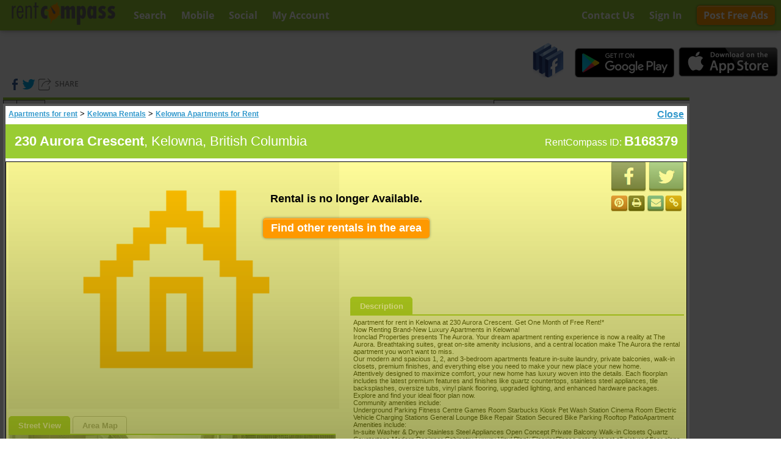

--- FILE ---
content_type: text/html; charset=utf-8
request_url: https://www.rentcompass.com/Kelowna-rentals/230-Aurora-Crescent-B168379
body_size: 10323
content:


<!DOCTYPE HTML>
<html xmlns="http://www.w3.org/1999/xhtml" >
<head><title>
	230 aurora crescent, kelowna - Apartment for Rent
</title><link href="https://s.rentcompass.com/c/3.0.3035.0/css/StylesC.css" type="text/css" rel="stylesheet" />
<meta name="description" id="DescriptionMeta" content="Houses, condos and apartments for rent in Kelowna and surrounding areas. Search with your iPhone, iPod, Android or BlackBerry. Advertise rentals for free." />
<link rel="canonical" href="https://www.rentcompass.com/Kelowna-rentals/230-Aurora-Crescent-B168379" />

<meta property="og:image" id="ShareImageLink" content="https://www.rentcompass.com/ShareImage/B168379" />
<meta property="og:image:secure_url" id="ShareImageLinkSecure" content="https://www.rentcompass.com/ShareImage/B168379" />
<meta property="og:image:type" content="image/png"/>

<meta name="twitter:card" content="summary_large_image" />
<meta name="twitter:site" content="@rentcompass"/>
<meta name="twitter:title" content="230 Aurora Crescent, Kelowna, British Columbia"/>
<meta name="twitter:domain" content="www.rentcompass.com"/>
<meta name="twitter:image" content="https://www.rentcompass.com/ShareImage/B168379"/>
<meta name="twitter:description" content="Houses, condos and apartments for rent in Kelowna and surrounding areas. Search with your iPhone, iPod, Android or BlackBerry. Advertise rentals for free."/>


<link rel="image_src" href='https://www.rentcompass.com/prop/photo/B168379' />     

<script type="text/javascript">
savednLat = '49.9226038976213';
savedeLng = '-119.331607818604';
savedsLat = '49.8553613034262';
savedwLng = '-119.521636962891';

defaultTypeIdx = '';
maxPinsPerPage = 600;
runSavedSearch = 1;
openDetails = '195687';
propTitle = "230 Aurora Crescent, Kelowna, British Columbia";
window['uidfilter'] = '';
window['poplist'] = false;
</script>
<script defer src='https://maps.googleapis.com/maps/api/js?key=AIzaSyAJhFTPzCJZMvNJ6KwVYuHhgFtAcBEWoS8' type="text/javascript"></script>
<script defer src ="https://s.rentcompass.com/c/3.0.3035.0/scripts/SearchOne.js" type="text/javascript"></script>
<script data-ad-client="ca-pub-7626946006341868" async src="https://pagead2.googlesyndication.com/pagead/js/adsbygoogle.js"></script>
<meta name="viewport" content="initial-scale=1.0, user-scalable=no" /><meta name="keywords" content="toronto,apartments,for rent,rentals,montreal,vancouver,ottawa,calgary" /><meta http-equiv="Content-Language" content="en-ca" /><link id="favicon" rel="shortcut icon" href="/images/favicon.ico" />
<style type="text/css" media="print" >.nonprintable{display:none}</style>
<meta id="iPhoneAppOpen" name="apple-itunes-app" content="app-id=403128437" /><meta property="fb:app_id" content="353212177721" /></head>
<body id="Body">
<script type="text/javascript">
    var rci = { v: '3.0.3035.0', vr:true, sr:'https://s.rentcompass.com' };
</script>
<div style="position:relative;min-height:100%">
<div class="topShade" >
<div class="logocont">
<a href="http://www.rentcompass.com/"><img src="/images/logo.png" class="logo" alt="Apartments for Rent" /></a>
</div>
<div class="rfloat">
<a id="ContactUs" title="Contact RentCompass" href="/ContactUs">Contact Us</a>
<a id="signInButton" href="/Login">Sign In</a>
<a id="ListLink" title="List your rental house, apartment for free" class="btn btn-o" href="/free-rental-ads">Post Free Ads</a>
</div>
<div>
		<span id="SearchLink" title="Search apartments and houses anywhere in Canada" class="searchlink">Search</span>
		<a id="HyperLink1" title="Download Canada&#39;s first rental service search app on mobile devices" href="/mobile">Mobile</a>
		<a id="SocialLink" title="Try Canada&#39;s first rental service search app on facebook" rel="author" href="/social">Social</a>
		<a id="MyAccountLink" title="See rental properties you have listed, re-run previous searches" href="/MembersHome">My Account</a>
</div>
</div>


<div class="toparea">
<div class="shortcuts nonprintable">
<div style="display:inline-block;vertical-align:top">



</div>
<div class="cityshortcuts">
	
</div>	
</div>

    <div id="shareContainer">
        <div class="fbl">SHARE</div>
        <div id="shareToolbar">
        Share with Friends
        <div class="likerow">
        <div id="stwitter" class="twitterButton"></div>
        <div class="sfb" ></div>
        </div>
        <table>
        <tr><td colspan="3"><hr /></td></tr>
		<tr  class="stbsmall"><td id="fbShare">
        <div><span class="sfbButton">&nbsp;</span></div><div>Share</div>
        </td><td id="ptShare">
        <div><span class="ptButton">&nbsp;</span></div><div>Pinterest</div>
        </td><td id="redditShare">
        <div><span class="redditButton">&nbsp;</span></div><div>Reddit</div>
        </td></tr>
		<tr  class="stbsmall"><td id="emailShare">
        <div><span class="emailicon">&nbsp;</span></div><div>Email</div>
        </td><td id="liShare">
        <div><span class="liButton">&nbsp;</span></div><div>Linked In</div>
        </td><td id="tuShare">
        <div><span class="tuButton">&nbsp;</span></div><div>Tumblr</div>
        </td></tr>                
        </table>
        </div>
	</div>

<div class="toprightarea" >
    <div class="appshortcuts">
        <div class="facebookLogo" title="Available on Facebook"></div>
        <div class="androidLogo" title="Available on Google Play"></div>
        <div class="iphoneLogo" title="Available on the iPhone AppStore"></div>
    </div>
	

</div>

</div>
<div class="contentarea">

<div>
<div class="contentWrapper2">
<div class="contentWrapper">
<div style="display:table-cell">

<div class="content">
	
		<noscript>
			<div class="NoJavaScript">
				<span>To find house and apartment rentals at 230 Aurora Crescent, Kelowna, we recommend using a JavaScript enabled browser.</span><br />
				
			</div>
		  </noscript>	    

	<div id="searchcont" class="nonprintable">
	<div id="resultsContainer" >
		<div id="realBasket">
		<div class="searchbuttoncont">
		<div id="SaveSearchDiv">
		
		<div id="saveSearchPopup">
		<span id="closePopupButton" class="closeImg"></span>
		<span id="SaveSearchLabel" class="basketTitle">Save this search result</span>
		<table width="100%" style="text-align:right">
			<tr><td>Search name:</td>
			<td><input type="text" id="searchNameTextBox" autocomplete="off"/></td></tr>
			<tr><td colspan="2" align="right"><button id="closeSavedSearch" class="btn">Cancel</button>&nbsp;&nbsp;<button id="saveSearchButtonId" disabled="disabled" class="btn">Save</button></td></tr>
		</table></div></div></div>
		<div class="basketButtonCont">
		<div id="basketButton" class="basketImage" title="Favorite properties"><span id="basketImage" class="emptyBasketImage"></span>(<span id="basketCount">0</span>)</div>
		<div id="basketPopup" class="basket" style="width:115px;">
		<span id="closeBasketButton" class="closeImg" title="Close"></span>
		<div style="margin-top:0">
		<span id="ReviewLiteral" class="basketTitle">Review Favorites</span><br />
		<div id="PrintBasketButton" disabled="disabled" title="Print all favorite rentals" class="btn" >
		View/Print</div>
		<div id="clearBasketButton" class="btn" disabled="disabled" title="Clear favorite rentals">Clear All</div><br />
		</div></div>
		
		</div>
		</div>


			<input name="ctl00$MainPlaceholder$basketProperties" type="hidden" id="basketProperties" />
			<input name="ctl00$MainPlaceholder$SearchMode" type="hidden" id="SearchMode" />
			<input type="hidden" id="BedroomCount" value="" />
			<input type="hidden" id="BathCount" value="" />
			<input type="hidden" id="PropertyTypeTextBox" value="" />

    <div id="leftpanelcont" class="withscript">
	<div id="SearchPanel" class="SearchPanel nonprintable">
	<div class="panelTable allCorners">
        <div class="addressCont">
        <input name="ctl00$MainPlaceholder$Address" type="text" value="Kelowna" id="Address" title="Enter a location to narrow down the area of search. e.g. The Annex, Toronto." autocomplete="off" placeholder="city or intersection" watermark2="Current map" style="width:200px;" />
			<div id="autoDiv" class="ListPick" style="position:absolute;visibility:hidden;z-index:153"></div>
			<div class="cover nonprintable hidden">
				<span id="InvalidAddress"><div class='clientCallout' control='Address' behaviorId='InvalidAddress' hplacement='left' vplacement='bottom' highlight='calloutHighlight' message='Please enter a valid address'></div></span>
				<span id="InvalidZoom"><div class='clientCallout' control='Address' behaviorId='InvalidZoom' hplacement='left' vplacement='bottom' highlight='calloutHighlight' message='Please enter a location or use the map to zoom to a more specific area'></div></span>
			</div>
            <button id="SearchButton" class="btn btn-o" >Search</button>
        </div>
        <div><div id="pricebutton">Any Price</div>
            <div id="pricepopup" class="hidden menupopup">
                <input id="PriceStart" placeholder="Min" autocomplete="off" title="Show only properties with equal or higher payment, leave empty if no minimum payment is required" /> - <input id="PriceEnd" placeholder="Max" autocomplete="off" title="Show only properties with equal or lower payment, leave empty if no maximum payment is required"/>
            </div>
        </div>
        <div><div id="bedSelect" title="Narrow down the search results by the number of bedrooms">Any Beds</div>
            <div id="bedroomsPopup" class="hidden menupopup">
                <div id="bedselect0" class="bedSelect">Any Bedrooms</div>
                <div id="bedselect1" class="bedSelect">1 Bedroom</div>
                <div id="bedselect2" class="bedSelect">1+ Bedrooms</div>
                <div id="bedselect3" class="bedSelect">2 Bedrooms</div>
                <div id="bedselect4" class="bedSelect">2+ Bedrooms</div>
                <div id="bedselect5" class="bedSelect">3 Bedrooms</div>
                <div id="bedselect6" class="bedSelect">3+ Bedrooms</div>
                <div id="bedselect7" class="bedSelect">4 Bedrooms</div>
                <div id="bedselect8" class="bedSelect">4+ Bedrooms</div>

            </div>
        </div>
        <div><div id="bathSelect" title="Narrow down the search results by the number of bathrooms">Any Baths</div>
            <div id="bathroomsPopup" class="hidden menupopup">
                <div id="batselect0" class="bathSelect">Any bathrooms</div>
                <div id="batselect1" class="bathSelect">1 Bathroom</div>
                <div id="batselect2" class="bathSelect">1+ Bathrooms</div>
                <div id="batselect3" class="bathSelect">2 Bathrooms</div>
                <div id="batselect4" class="bathSelect">2+ Bathrooms</div>
                <div id="batselect5" class="bathSelect">3 Bathrooms</div>
                <div id="batselect6" class="bathSelect">3+ Bathrooms</div>
                <div id="batselect7" class="bathSelect">4 Bathrooms</div>
                <div id="batselect8" class="bathSelect">4+ Bathrooms</div>

            </div>
        </div>
        <div><div id="typeSelect" title="Refine by rental type, click to select types">Type</div>
            <div id="typePopup" class="hidden menupopup popupControl">
			<div id="propTypeCont"><span class="closeImg" id="popupCloseImg" title="Close" style="padding:0" ></span>
				<table id="TypesTable" class="pTypePopup" border="0">
	<tr>
		<td><input id='typeCB0' type='checkbox' checked='checked' value='1' /><label for='typeCB0'>Bachelor</label></td><td><input id='typeCB1' type='checkbox' checked='checked' value='2' /><label for='typeCB1'>Apartment</label></td>
	</tr><tr>
		<td><input id='typeCB2' type='checkbox' checked='checked' value='4' /><label for='typeCB2'>Condo Apt.</label></td><td><input id='typeCB3' type='checkbox' checked='checked' value='8' /><label for='typeCB3'>Basement</label></td>
	</tr><tr>
		<td><input id='typeCB4' type='checkbox' checked='checked' value='16' /><label for='typeCB4'>Townhouse</label></td><td><input id='typeCB5' type='checkbox' checked='checked' value='32' /><label for='typeCB5'>Cottage</label></td>
	</tr><tr>
		<td><input id='typeCB6' type='checkbox' checked='checked' value='64' /><label for='typeCB6'>Shared</label></td><td><input id='typeCB7' type='checkbox' checked='checked' value='128' /><label for='typeCB7'>Duplex</label></td>
	</tr><tr>
		<td><input id='typeCB8' type='checkbox' checked='checked' value='256' /><label for='typeCB8'>Room</label></td><td><input id='typeCB9' type='checkbox' checked='checked' value='512' /><label for='typeCB9'>House</label></td>
	</tr>
</table>
				<table style="width:100%;height:20px"><tr>
					<td class="typesButtons"><button id="selAllPropType"  class="btn btn-o" title="Select all rental types" >select all</button></td>
					<td class="typesButtons"><button id="clearAllPropType"  class="btn btn-o" title="Clear all rental types" >clear all</button></td>
					<td class="typesButtons"><button id="popupCloseHref" class="btn btn-o" >close</button></td>
				</tr></table></div></div>
            
        </div>
        <div>
            <div id="moreSelect" title="Refine by rental type, click to select types">Keyword</div>
            <div id="morePopup" class="hidden menupopup">
                <input name="ctl00$MainPlaceholder$KeywordsTextBox" type="text" id="KeywordsTextBox" title="Refines results to only properties having entered keywords." autocomplete="off" placeholder="e.g. Pool, AC, Ensuite Laundry" style="width:200px;" />
            </div>
        </div>


		    
	</div></div>

    </div>
    
    <div id="detailcover" class="TB_overlayBG"></div>
    
    <div id="tinytop"></div>
		<div class="inlinedetails">
		<div id="DetailsParent" class="show">
	
        <div class="closebutton simLink" id="detailsclose">Close</div>

		

<script type="text/javascript">
window['ws_lat'] = '49.89071';
window['ws_lon'] = '-119.39628';
window['imager'] = '/photos/Kelowna/Apartment/230-Aurora-Crescent/B168379';
window['status'] = 6;
window['pov'] = '';
window['addr'] = "230 Aurora Crescent, Kelowna, British Columbia";
shareTitle = "Apartment for rent in Kelowna, $ check it out ";
pubId = "B168379";
profileId = "";
promoId = "";
window['unitid'] = 0; 
</script>

<div class="detailMain">


<div id="pStreetPark" style="visibility:hidden;position:absolute"></div>
    <input type="submit" name="ctl00$MainPlaceholder$ctl00$hiddenForModalPopup" value="" id="hiddenForModalPopup" style="display:none;" />
    <div id="popupPanel" class="propertyPopup">
		

        <div id="popupTitle" class="dTitle">
			
            <div class="breadcrumbs">
            <div itemscope itemtype="http://data-vocabulary.org/Breadcrumb"><a id="HomeLink" itemprop="url" href="/"><span id="HomeText" itemprop="title">Apartments for rent</span></a> > </div>
		    <div itemscope itemtype="http://data-vocabulary.org/Breadcrumb"><a id="CityHyperLink" itemprop="url" href="/kelowna-rentals"><span id="CityHyperLinkText" itemprop="title">Kelowna Rentals</span></a> > </div>
		    <div itemscope itemtype="http://data-vocabulary.org/Breadcrumb"><a id="LastCrumbLink" itemprop="url" href="/kelowna-apartments-for-rent"><span id="LastCrumbLinkText" itemprop="title">Kelowna Apartments for Rent</span></a></div>
		    </div>
        
		</div>
        <div class="detailTitle">
            <div class="DetailRCID"><span class="IDLabel">RentCompass ID: </span>B168379</div>
            <h1 itemprop="address">230 Aurora Crescent<span class="nonstreetAddress">, Kelowna, British Columbia</span></h1>
            <div itemprop="address" itemscope itemtype="http://schema.org/PostalAddress"><div itemprop="addressCountry" content="CA"></div><div itemprop="addressLocality" content="Kelowna"></div><div itemprop="addressRegion" content="British Columbia"></div><div itemprop="streetAddress" content="230 Aurora Crescent"></div></div>
            <div itemprop="geo" itemscope itemtype="http://schema.org/GeoCoordinates"><div itemprop="latitude" content="49.89071"></div><div itemprop="longitude" content="-119.39628"></div></div>
        </div>


<div id="typePanel" class="retired" itemscope="" itemtype="http://schema.org/ApartmentComplex" style="width:100%">
			

<div id="detailTab">
<div class="photoContainerParent">

<div itemprop="photo" class="photoContainer" >

<div id="slideShowContainer">
<img id="DefaultImage" title="Apartment rental image" class="propertyImage" src="/Images/NoPropertyImage.PNG" alt="Apartment rental image" style="border-width:0px;" />

</div>
<div style="z-index:300;width:100%;overflow:auto">
<table style="width:100%">
<tr align="center">

</tr>
</table>
</div>
</div>
    <div id="ExtrasPanel">
				
<div id="tabs">
	<div class="DetailsTabs">
		<div id="svTab" class="extratabs" style="display:none;" data-id="tabs-1"><span>Street View</span></div>
		<div id="mapTab"class="extratabs"  data-id="tabs-2"><span>Area Map</span></div>
	</div>
    <div class="descTop"></div>
	<div id="tabs-1" class="tabpanel">
    
		<div id="pStreet" style="width:100%;height:300px" ></div>    
    
	</div>
	<div id="tabs-2" class="tabpanel">
        <iframe id="embedmap" frameborder="0" style="width:100%;height:300px;border:0"
  src2="AIzaSyDSEv9HKcfB6Yum7ZpLzTpfYb0vJbeDd_o" >
        </iframe>
	</div>
</div>

			</div>
</div>

	<div class="metaPanel">
			<div id="Navail" class="navail">
				
			Rental is no longer Available.<br /><br />
			<a href="#" id="navailClose" class="btn btn-o">Find other rentals in the area</a>
			
			</div>

            <div class="detailShares">
                <div class="nonprintable detailShareTB">
                    <div id="FaceBookLink" class="fbButton" title="Share this Rental on Facebook"></div>
                    <div id="TwitterLink" class="twitterButton" title="Tweet about this Rental"></div><br />
                    <div style="display:block;position:relative;margin-top:3px">
                        <div id="PinterstLink" class="pinterestButton" title="Pin it on Pinterest"><div></div></div><div id="PrintLink" class="printButton" ToolTip="Print this Rental"><div></div></div><div class="emailShare" ><a title="Email" href="mailto:?subject=Apartment for rent in Kelowna, $ check it out &body=https://www.rentcompass.com/B168379"></a></div><div id="link" class="slink linkButton" title="Copy link"><div></div></div>
                    </div>
                </div>
                <div id="linkPopup">
                <span class="closeImg" id="linkPopupCloseImg" title="close" ></span>
                <div id="linkMessage" >Link To Rental</div>
                <input type="text" class="linkTxt"/>
                </div>
             </div>

        <div class="pricePanel">
            
            <br />
            <div class="priceSubject invisible">* All prices and availability subject to change</div>
			</div>

        <div>
        

        <div class="popupGroup featuresPanel" style="width:100%">
            
			<div class="popupGroupT">Features</div>
            <div>
            <table class="featuresTable">
                
                <tr>
                    <td >Dishwasher</td>
                    <td class="rcolumn">Balcony</td>
                </tr>
                
                <tr>
                    <td >Pets permitted</td>
                    <td class="rcolumn">Gym</td>
                </tr>
                
                <tr>
                    <td >Handicap Accessible</td>
                    <td class="rcolumn"></td>
                </tr>
                
            </table>
            </div>
            
        </div>
        </div>

        
        

        <br />
        <div class="DetailsTabs">
        <div id="dt1p" class="activeDetailsTab"><span id="dt1" class="detailsTab" title="Display detailed information about the property.">Description</span></div>
        <div id="dt3p" style="display:none"><span id="dt3" class="detailsTab" title="Information about the company."></span></div>
        <div id="dt4p" style="display:none"><span id="dt4" class="detailsTab" title="Display promotions for this property."></span></div>
        </div>
        <div style="width:100%;bottom:0">
			<div class="descTop">&nbsp;</div>
            <div class="descPanel" >
			    <div class="popupDesc" itemprop="description">Apartment for rent in Kelowna at 230 Aurora Crescent. Get One Month of Free Rent!*<br/>Now Renting Brand-New Luxury Apartments in Kelowna!<br/>Ironclad Properties presents The Aurora. Your dream apartment renting experience is now a reality at The Aurora. Breathtaking suites, great on-site amenity inclusions, and a central location make The Aurora the rental apartment you won’t want to miss. <br/>Our modern and spacious 1, 2, and 3-bedroom apartments feature in-suite laundry, private balconies, walk-in closets, premium finishes, and everything else you need to make your new place your new home. <br/>Attentively designed to maximize comfort, your new home has luxury woven into the details. Each floorplan includes the latest premium features and finishes like quartz countertops, stainless steel appliances, tile backsplashes, oversize tubs, vinyl plank flooring, upgraded lighting, and enhanced hardware packages. Explore and find your ideal floor plan now. <br/>Community amenities include: <br/>	Underground Parking	Fitness Centre	Games Room	Starbucks Kiosk	Pet Wash Station	Cinema Room	Electric Vehicle Charging Stations	General Lounge	Bike Repair Station	Secured Bike Parking	Rooftop PatioApartment Amenities include:<br/>	In-suite Washer & Dryer	Stainless Steel Appliances	Open Concept	Private Balcony	Walk-in Closets	Quartz Countertops	Modern Designer Cabinetry	Luxury Vinyl Plank FlooringPlease note that not all pictured floor plans may be available. Pricing is subject to change without notice. Pictured suite photos are from similar Ironclad locations, and individual suites may vary from those pictured. Contact us for details. Available suites are unfurnished only. Appliances are included but any pictured furniture and décor are for display purposes only.<br/>*Get one free month of rent. Offer valid on new 12-month leases only. Contact our leasing team for full details. <br/><br/>________________________________________________<br/>Ironclad Properties | Welcome Home!<br/>www.icproperties.ca<br/><br/>On the corner of Hollywood and Aurora 5 minutes from Costco, Walmart Superstore and more. <br/><br/><br/>Amenities include Fitness room, Shopping nearby, Underground parking, Stainless Steele Stove, Balconies, Business Centre, Bicycle room, Walk-in closets, Visitor parking, Cable ready, Stainless Steele Fridge, Public transit, Washer in suite, Theatre Room, Parks nearby, Video surveillance, Dryer in suite, Month-to-month, No Smoking allowed, Virtual viewings, On-site staff, Bike Repair Station, Schools nearby, Rooftop Patio & BBQs, City views, Recreation room, Stainless Steel Dishwasher, Lounge Area, Elevators, Pet Wash, Social room, Outdoor parking, Keyless entry, Wheelchair access, Accessible ramp in the back, Internet ready, Vinyl Plank Floors and Individual thermostats.</div>
                <div id="promoTab" style="display:none;width:100%">
                    
                </div>
                <div id="profileContainer" style="display:none;width:100%">
                    <h2></h2>
                    <p></p>
                </div>
            </div>

        </div>


    <div class="nearby" style="width:100%;text-align:center">
		<h2><span id="NearByHeading">Other Apartment rentals nearby:</span></h2>

        
		    <a href="https://www.rentcompass.com/Kelowna-rentals/555-Houghton-Road-B302042">555 Houghton Road, Kelowna</a>
        
		    <a href="https://www.rentcompass.com/Kelowna-rentals/540-Dougall-Road-North-B303406">540 Dougall Road North, Kelowna</a>
        
		    <a href="https://www.rentcompass.com/Kelowna-rentals/540-Dougall-Rd-N-B304156">540 Dougall Rd N, Kelowna</a>
        
		    <a href="https://www.rentcompass.com/Kelowna-rentals/210-Sadler-Road-B217272">210 Sadler Road, Kelowna</a>
        
    </div>

	</div>
</div>

		</div>

<script type="text/javascript">
	if(window['openUp'])
	    window['openUp']();
</script>

	</div>
</div>
</div>
        </div>
			<div class="BigMap"><div id="Themap" class="TheMap"></div></div>
		<div class="noscriptdata show">
		<div id="ListParent">

</div>
		</div>

        

			<div id="noResultsCover">
			<div class="NoResultCtrl" id="NoResultCtrl"><span id="NoListingsLiteral">No listings were found but we are growing fast. Please try again later or search a different area.</span></div>
			<div class="NoResultCtrl" id="NoResultCtrl2"><span id="Label2">Please enter a location or use the map to zoom to a more specific area.</span><br /><br /></div>
			<div class="NoResultCtrl" id="MissingUnitCtrl"><br /><button class="blueButton" onclick="closepopup(this);">OK</button> </div>
			</div>
			<div id="LoadingCtrl" >
			Loading please wait...<br />
			<img src="https://s.rentcompass.com/c/3.0.3035.0/Images/loadingAnimation.gif" alt="Loading apartments and houses for rent in this area." width="208" height="13" />
			</div>
		</div>
		<div style="display:none">
<div id="pDetail" class='pDetail'>
<div id='dTitle'></div>
<div><a id="dimgLink" style="float:right"><img id="dImg" alt="Apartment for rent" width="120px" height="79px" /></a>
<span id="dPrice"></span>&nbsp;<span id="dTerm"></span><div class="bubbleDesc"></div></div>
<div class="dLink">
	<div style="float:right;padding:0"><div id="dAddFav" style="height:22px" class="favStar">&nbsp;</div></div>
	<span id="dLink" class="simLink slink" align='right' href='x' title="View details of this rental">View Details</span> <span id="bPromo" class="bPromo">Special Promotion!</span><span id="bFeatured" class="bPromo">Featured</span></div>
</div>
</div>
	<div id="movingStar">&nbsp;</div>
	  </div>

<style type="text/css">
	.show {
		display:block !important;
	}
</style>
<div id="cachedResult" style="display:none"></div>
<script type="text/javascript">
	tb_pathToImage = 'https://s.rentcompass.com/c/3.0.3035.0/Images/loadingAnimation.gif';
    window['cachedResult'] = null;
</script>

</div>
</div>

<div id="SponsorsPanel" class="SponsorsPanel nonprintable skyad" style="height:550px;width:150px;">
	
<div id="GooglePanel">
		
<!--<script async src="https://pagead2.googlesyndication.com/pagead/js/adsbygoogle.js"></script>
 right banner 120x600, created 1/19/10 -->
<ins class="adsbygoogle"
     style="display:inline-block;width:120px;height:600px"
     data-ad-client="ca-pub-7626946006341868"
     data-ad-slot="2104582505"></ins>
<script>
	(adsbygoogle = window.adsbygoogle || []).push({});
</script>

	</div>


</div>

</div>
</div>
</div>
</div>
<div class="bottomLinks nonprintable">
    <div>
        <span class="cright">Copyright © 2026 RentCompass Inc. All rights reserved.</span>
        <div class="privacy"><a id="FaqLink" title="FAQs, Resources and other information" href="/FAQ">FAQ</a> &nbsp;</div>
    </div>
</div>
</div>
</body>
</html>


--- FILE ---
content_type: text/html; charset=utf-8
request_url: https://www.google.com/recaptcha/api2/aframe
body_size: 267
content:
<!DOCTYPE HTML><html><head><meta http-equiv="content-type" content="text/html; charset=UTF-8"></head><body><script nonce="-0YjxZfYSsuS4MHS1rf28w">/** Anti-fraud and anti-abuse applications only. See google.com/recaptcha */ try{var clients={'sodar':'https://pagead2.googlesyndication.com/pagead/sodar?'};window.addEventListener("message",function(a){try{if(a.source===window.parent){var b=JSON.parse(a.data);var c=clients[b['id']];if(c){var d=document.createElement('img');d.src=c+b['params']+'&rc='+(localStorage.getItem("rc::a")?sessionStorage.getItem("rc::b"):"");window.document.body.appendChild(d);sessionStorage.setItem("rc::e",parseInt(sessionStorage.getItem("rc::e")||0)+1);localStorage.setItem("rc::h",'1769004154664');}}}catch(b){}});window.parent.postMessage("_grecaptcha_ready", "*");}catch(b){}</script></body></html>